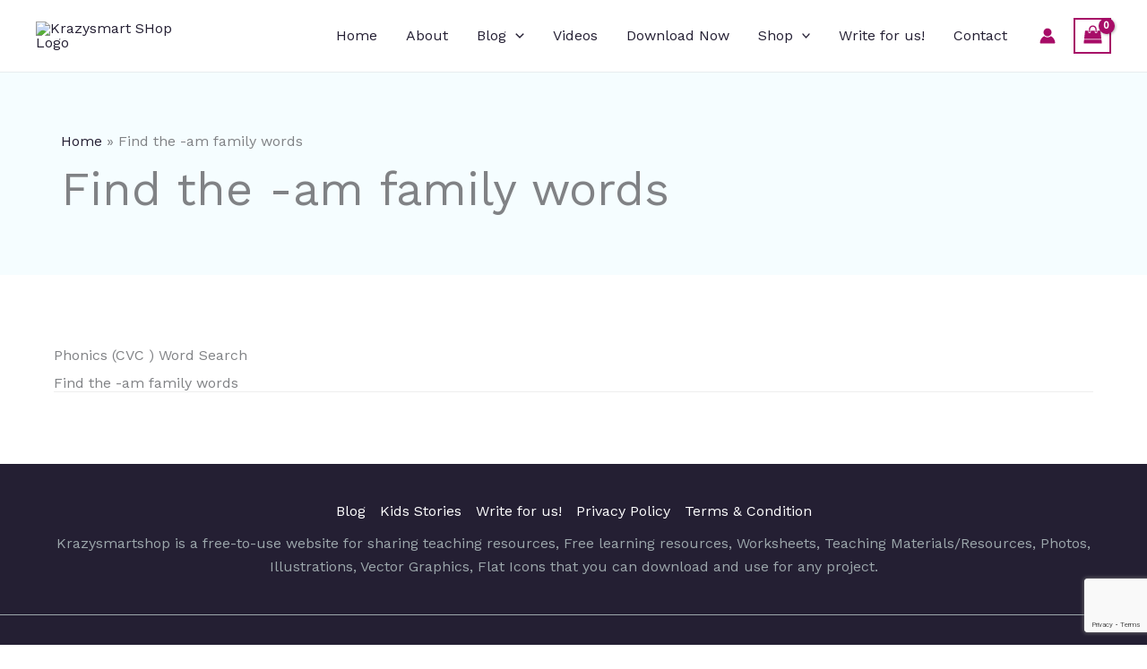

--- FILE ---
content_type: text/html; charset=utf-8
request_url: https://www.google.com/recaptcha/api2/anchor?ar=1&k=6LfxfdsZAAAAALyIYzzNzG-NJ29Jrb_EZa6jz0xf&co=aHR0cHM6Ly9rcmF6eXNtYXJ0c2hvcC5jb206NDQz&hl=en&v=PoyoqOPhxBO7pBk68S4YbpHZ&size=invisible&anchor-ms=20000&execute-ms=30000&cb=4fs1h75wgbcf
body_size: 48878
content:
<!DOCTYPE HTML><html dir="ltr" lang="en"><head><meta http-equiv="Content-Type" content="text/html; charset=UTF-8">
<meta http-equiv="X-UA-Compatible" content="IE=edge">
<title>reCAPTCHA</title>
<style type="text/css">
/* cyrillic-ext */
@font-face {
  font-family: 'Roboto';
  font-style: normal;
  font-weight: 400;
  font-stretch: 100%;
  src: url(//fonts.gstatic.com/s/roboto/v48/KFO7CnqEu92Fr1ME7kSn66aGLdTylUAMa3GUBHMdazTgWw.woff2) format('woff2');
  unicode-range: U+0460-052F, U+1C80-1C8A, U+20B4, U+2DE0-2DFF, U+A640-A69F, U+FE2E-FE2F;
}
/* cyrillic */
@font-face {
  font-family: 'Roboto';
  font-style: normal;
  font-weight: 400;
  font-stretch: 100%;
  src: url(//fonts.gstatic.com/s/roboto/v48/KFO7CnqEu92Fr1ME7kSn66aGLdTylUAMa3iUBHMdazTgWw.woff2) format('woff2');
  unicode-range: U+0301, U+0400-045F, U+0490-0491, U+04B0-04B1, U+2116;
}
/* greek-ext */
@font-face {
  font-family: 'Roboto';
  font-style: normal;
  font-weight: 400;
  font-stretch: 100%;
  src: url(//fonts.gstatic.com/s/roboto/v48/KFO7CnqEu92Fr1ME7kSn66aGLdTylUAMa3CUBHMdazTgWw.woff2) format('woff2');
  unicode-range: U+1F00-1FFF;
}
/* greek */
@font-face {
  font-family: 'Roboto';
  font-style: normal;
  font-weight: 400;
  font-stretch: 100%;
  src: url(//fonts.gstatic.com/s/roboto/v48/KFO7CnqEu92Fr1ME7kSn66aGLdTylUAMa3-UBHMdazTgWw.woff2) format('woff2');
  unicode-range: U+0370-0377, U+037A-037F, U+0384-038A, U+038C, U+038E-03A1, U+03A3-03FF;
}
/* math */
@font-face {
  font-family: 'Roboto';
  font-style: normal;
  font-weight: 400;
  font-stretch: 100%;
  src: url(//fonts.gstatic.com/s/roboto/v48/KFO7CnqEu92Fr1ME7kSn66aGLdTylUAMawCUBHMdazTgWw.woff2) format('woff2');
  unicode-range: U+0302-0303, U+0305, U+0307-0308, U+0310, U+0312, U+0315, U+031A, U+0326-0327, U+032C, U+032F-0330, U+0332-0333, U+0338, U+033A, U+0346, U+034D, U+0391-03A1, U+03A3-03A9, U+03B1-03C9, U+03D1, U+03D5-03D6, U+03F0-03F1, U+03F4-03F5, U+2016-2017, U+2034-2038, U+203C, U+2040, U+2043, U+2047, U+2050, U+2057, U+205F, U+2070-2071, U+2074-208E, U+2090-209C, U+20D0-20DC, U+20E1, U+20E5-20EF, U+2100-2112, U+2114-2115, U+2117-2121, U+2123-214F, U+2190, U+2192, U+2194-21AE, U+21B0-21E5, U+21F1-21F2, U+21F4-2211, U+2213-2214, U+2216-22FF, U+2308-230B, U+2310, U+2319, U+231C-2321, U+2336-237A, U+237C, U+2395, U+239B-23B7, U+23D0, U+23DC-23E1, U+2474-2475, U+25AF, U+25B3, U+25B7, U+25BD, U+25C1, U+25CA, U+25CC, U+25FB, U+266D-266F, U+27C0-27FF, U+2900-2AFF, U+2B0E-2B11, U+2B30-2B4C, U+2BFE, U+3030, U+FF5B, U+FF5D, U+1D400-1D7FF, U+1EE00-1EEFF;
}
/* symbols */
@font-face {
  font-family: 'Roboto';
  font-style: normal;
  font-weight: 400;
  font-stretch: 100%;
  src: url(//fonts.gstatic.com/s/roboto/v48/KFO7CnqEu92Fr1ME7kSn66aGLdTylUAMaxKUBHMdazTgWw.woff2) format('woff2');
  unicode-range: U+0001-000C, U+000E-001F, U+007F-009F, U+20DD-20E0, U+20E2-20E4, U+2150-218F, U+2190, U+2192, U+2194-2199, U+21AF, U+21E6-21F0, U+21F3, U+2218-2219, U+2299, U+22C4-22C6, U+2300-243F, U+2440-244A, U+2460-24FF, U+25A0-27BF, U+2800-28FF, U+2921-2922, U+2981, U+29BF, U+29EB, U+2B00-2BFF, U+4DC0-4DFF, U+FFF9-FFFB, U+10140-1018E, U+10190-1019C, U+101A0, U+101D0-101FD, U+102E0-102FB, U+10E60-10E7E, U+1D2C0-1D2D3, U+1D2E0-1D37F, U+1F000-1F0FF, U+1F100-1F1AD, U+1F1E6-1F1FF, U+1F30D-1F30F, U+1F315, U+1F31C, U+1F31E, U+1F320-1F32C, U+1F336, U+1F378, U+1F37D, U+1F382, U+1F393-1F39F, U+1F3A7-1F3A8, U+1F3AC-1F3AF, U+1F3C2, U+1F3C4-1F3C6, U+1F3CA-1F3CE, U+1F3D4-1F3E0, U+1F3ED, U+1F3F1-1F3F3, U+1F3F5-1F3F7, U+1F408, U+1F415, U+1F41F, U+1F426, U+1F43F, U+1F441-1F442, U+1F444, U+1F446-1F449, U+1F44C-1F44E, U+1F453, U+1F46A, U+1F47D, U+1F4A3, U+1F4B0, U+1F4B3, U+1F4B9, U+1F4BB, U+1F4BF, U+1F4C8-1F4CB, U+1F4D6, U+1F4DA, U+1F4DF, U+1F4E3-1F4E6, U+1F4EA-1F4ED, U+1F4F7, U+1F4F9-1F4FB, U+1F4FD-1F4FE, U+1F503, U+1F507-1F50B, U+1F50D, U+1F512-1F513, U+1F53E-1F54A, U+1F54F-1F5FA, U+1F610, U+1F650-1F67F, U+1F687, U+1F68D, U+1F691, U+1F694, U+1F698, U+1F6AD, U+1F6B2, U+1F6B9-1F6BA, U+1F6BC, U+1F6C6-1F6CF, U+1F6D3-1F6D7, U+1F6E0-1F6EA, U+1F6F0-1F6F3, U+1F6F7-1F6FC, U+1F700-1F7FF, U+1F800-1F80B, U+1F810-1F847, U+1F850-1F859, U+1F860-1F887, U+1F890-1F8AD, U+1F8B0-1F8BB, U+1F8C0-1F8C1, U+1F900-1F90B, U+1F93B, U+1F946, U+1F984, U+1F996, U+1F9E9, U+1FA00-1FA6F, U+1FA70-1FA7C, U+1FA80-1FA89, U+1FA8F-1FAC6, U+1FACE-1FADC, U+1FADF-1FAE9, U+1FAF0-1FAF8, U+1FB00-1FBFF;
}
/* vietnamese */
@font-face {
  font-family: 'Roboto';
  font-style: normal;
  font-weight: 400;
  font-stretch: 100%;
  src: url(//fonts.gstatic.com/s/roboto/v48/KFO7CnqEu92Fr1ME7kSn66aGLdTylUAMa3OUBHMdazTgWw.woff2) format('woff2');
  unicode-range: U+0102-0103, U+0110-0111, U+0128-0129, U+0168-0169, U+01A0-01A1, U+01AF-01B0, U+0300-0301, U+0303-0304, U+0308-0309, U+0323, U+0329, U+1EA0-1EF9, U+20AB;
}
/* latin-ext */
@font-face {
  font-family: 'Roboto';
  font-style: normal;
  font-weight: 400;
  font-stretch: 100%;
  src: url(//fonts.gstatic.com/s/roboto/v48/KFO7CnqEu92Fr1ME7kSn66aGLdTylUAMa3KUBHMdazTgWw.woff2) format('woff2');
  unicode-range: U+0100-02BA, U+02BD-02C5, U+02C7-02CC, U+02CE-02D7, U+02DD-02FF, U+0304, U+0308, U+0329, U+1D00-1DBF, U+1E00-1E9F, U+1EF2-1EFF, U+2020, U+20A0-20AB, U+20AD-20C0, U+2113, U+2C60-2C7F, U+A720-A7FF;
}
/* latin */
@font-face {
  font-family: 'Roboto';
  font-style: normal;
  font-weight: 400;
  font-stretch: 100%;
  src: url(//fonts.gstatic.com/s/roboto/v48/KFO7CnqEu92Fr1ME7kSn66aGLdTylUAMa3yUBHMdazQ.woff2) format('woff2');
  unicode-range: U+0000-00FF, U+0131, U+0152-0153, U+02BB-02BC, U+02C6, U+02DA, U+02DC, U+0304, U+0308, U+0329, U+2000-206F, U+20AC, U+2122, U+2191, U+2193, U+2212, U+2215, U+FEFF, U+FFFD;
}
/* cyrillic-ext */
@font-face {
  font-family: 'Roboto';
  font-style: normal;
  font-weight: 500;
  font-stretch: 100%;
  src: url(//fonts.gstatic.com/s/roboto/v48/KFO7CnqEu92Fr1ME7kSn66aGLdTylUAMa3GUBHMdazTgWw.woff2) format('woff2');
  unicode-range: U+0460-052F, U+1C80-1C8A, U+20B4, U+2DE0-2DFF, U+A640-A69F, U+FE2E-FE2F;
}
/* cyrillic */
@font-face {
  font-family: 'Roboto';
  font-style: normal;
  font-weight: 500;
  font-stretch: 100%;
  src: url(//fonts.gstatic.com/s/roboto/v48/KFO7CnqEu92Fr1ME7kSn66aGLdTylUAMa3iUBHMdazTgWw.woff2) format('woff2');
  unicode-range: U+0301, U+0400-045F, U+0490-0491, U+04B0-04B1, U+2116;
}
/* greek-ext */
@font-face {
  font-family: 'Roboto';
  font-style: normal;
  font-weight: 500;
  font-stretch: 100%;
  src: url(//fonts.gstatic.com/s/roboto/v48/KFO7CnqEu92Fr1ME7kSn66aGLdTylUAMa3CUBHMdazTgWw.woff2) format('woff2');
  unicode-range: U+1F00-1FFF;
}
/* greek */
@font-face {
  font-family: 'Roboto';
  font-style: normal;
  font-weight: 500;
  font-stretch: 100%;
  src: url(//fonts.gstatic.com/s/roboto/v48/KFO7CnqEu92Fr1ME7kSn66aGLdTylUAMa3-UBHMdazTgWw.woff2) format('woff2');
  unicode-range: U+0370-0377, U+037A-037F, U+0384-038A, U+038C, U+038E-03A1, U+03A3-03FF;
}
/* math */
@font-face {
  font-family: 'Roboto';
  font-style: normal;
  font-weight: 500;
  font-stretch: 100%;
  src: url(//fonts.gstatic.com/s/roboto/v48/KFO7CnqEu92Fr1ME7kSn66aGLdTylUAMawCUBHMdazTgWw.woff2) format('woff2');
  unicode-range: U+0302-0303, U+0305, U+0307-0308, U+0310, U+0312, U+0315, U+031A, U+0326-0327, U+032C, U+032F-0330, U+0332-0333, U+0338, U+033A, U+0346, U+034D, U+0391-03A1, U+03A3-03A9, U+03B1-03C9, U+03D1, U+03D5-03D6, U+03F0-03F1, U+03F4-03F5, U+2016-2017, U+2034-2038, U+203C, U+2040, U+2043, U+2047, U+2050, U+2057, U+205F, U+2070-2071, U+2074-208E, U+2090-209C, U+20D0-20DC, U+20E1, U+20E5-20EF, U+2100-2112, U+2114-2115, U+2117-2121, U+2123-214F, U+2190, U+2192, U+2194-21AE, U+21B0-21E5, U+21F1-21F2, U+21F4-2211, U+2213-2214, U+2216-22FF, U+2308-230B, U+2310, U+2319, U+231C-2321, U+2336-237A, U+237C, U+2395, U+239B-23B7, U+23D0, U+23DC-23E1, U+2474-2475, U+25AF, U+25B3, U+25B7, U+25BD, U+25C1, U+25CA, U+25CC, U+25FB, U+266D-266F, U+27C0-27FF, U+2900-2AFF, U+2B0E-2B11, U+2B30-2B4C, U+2BFE, U+3030, U+FF5B, U+FF5D, U+1D400-1D7FF, U+1EE00-1EEFF;
}
/* symbols */
@font-face {
  font-family: 'Roboto';
  font-style: normal;
  font-weight: 500;
  font-stretch: 100%;
  src: url(//fonts.gstatic.com/s/roboto/v48/KFO7CnqEu92Fr1ME7kSn66aGLdTylUAMaxKUBHMdazTgWw.woff2) format('woff2');
  unicode-range: U+0001-000C, U+000E-001F, U+007F-009F, U+20DD-20E0, U+20E2-20E4, U+2150-218F, U+2190, U+2192, U+2194-2199, U+21AF, U+21E6-21F0, U+21F3, U+2218-2219, U+2299, U+22C4-22C6, U+2300-243F, U+2440-244A, U+2460-24FF, U+25A0-27BF, U+2800-28FF, U+2921-2922, U+2981, U+29BF, U+29EB, U+2B00-2BFF, U+4DC0-4DFF, U+FFF9-FFFB, U+10140-1018E, U+10190-1019C, U+101A0, U+101D0-101FD, U+102E0-102FB, U+10E60-10E7E, U+1D2C0-1D2D3, U+1D2E0-1D37F, U+1F000-1F0FF, U+1F100-1F1AD, U+1F1E6-1F1FF, U+1F30D-1F30F, U+1F315, U+1F31C, U+1F31E, U+1F320-1F32C, U+1F336, U+1F378, U+1F37D, U+1F382, U+1F393-1F39F, U+1F3A7-1F3A8, U+1F3AC-1F3AF, U+1F3C2, U+1F3C4-1F3C6, U+1F3CA-1F3CE, U+1F3D4-1F3E0, U+1F3ED, U+1F3F1-1F3F3, U+1F3F5-1F3F7, U+1F408, U+1F415, U+1F41F, U+1F426, U+1F43F, U+1F441-1F442, U+1F444, U+1F446-1F449, U+1F44C-1F44E, U+1F453, U+1F46A, U+1F47D, U+1F4A3, U+1F4B0, U+1F4B3, U+1F4B9, U+1F4BB, U+1F4BF, U+1F4C8-1F4CB, U+1F4D6, U+1F4DA, U+1F4DF, U+1F4E3-1F4E6, U+1F4EA-1F4ED, U+1F4F7, U+1F4F9-1F4FB, U+1F4FD-1F4FE, U+1F503, U+1F507-1F50B, U+1F50D, U+1F512-1F513, U+1F53E-1F54A, U+1F54F-1F5FA, U+1F610, U+1F650-1F67F, U+1F687, U+1F68D, U+1F691, U+1F694, U+1F698, U+1F6AD, U+1F6B2, U+1F6B9-1F6BA, U+1F6BC, U+1F6C6-1F6CF, U+1F6D3-1F6D7, U+1F6E0-1F6EA, U+1F6F0-1F6F3, U+1F6F7-1F6FC, U+1F700-1F7FF, U+1F800-1F80B, U+1F810-1F847, U+1F850-1F859, U+1F860-1F887, U+1F890-1F8AD, U+1F8B0-1F8BB, U+1F8C0-1F8C1, U+1F900-1F90B, U+1F93B, U+1F946, U+1F984, U+1F996, U+1F9E9, U+1FA00-1FA6F, U+1FA70-1FA7C, U+1FA80-1FA89, U+1FA8F-1FAC6, U+1FACE-1FADC, U+1FADF-1FAE9, U+1FAF0-1FAF8, U+1FB00-1FBFF;
}
/* vietnamese */
@font-face {
  font-family: 'Roboto';
  font-style: normal;
  font-weight: 500;
  font-stretch: 100%;
  src: url(//fonts.gstatic.com/s/roboto/v48/KFO7CnqEu92Fr1ME7kSn66aGLdTylUAMa3OUBHMdazTgWw.woff2) format('woff2');
  unicode-range: U+0102-0103, U+0110-0111, U+0128-0129, U+0168-0169, U+01A0-01A1, U+01AF-01B0, U+0300-0301, U+0303-0304, U+0308-0309, U+0323, U+0329, U+1EA0-1EF9, U+20AB;
}
/* latin-ext */
@font-face {
  font-family: 'Roboto';
  font-style: normal;
  font-weight: 500;
  font-stretch: 100%;
  src: url(//fonts.gstatic.com/s/roboto/v48/KFO7CnqEu92Fr1ME7kSn66aGLdTylUAMa3KUBHMdazTgWw.woff2) format('woff2');
  unicode-range: U+0100-02BA, U+02BD-02C5, U+02C7-02CC, U+02CE-02D7, U+02DD-02FF, U+0304, U+0308, U+0329, U+1D00-1DBF, U+1E00-1E9F, U+1EF2-1EFF, U+2020, U+20A0-20AB, U+20AD-20C0, U+2113, U+2C60-2C7F, U+A720-A7FF;
}
/* latin */
@font-face {
  font-family: 'Roboto';
  font-style: normal;
  font-weight: 500;
  font-stretch: 100%;
  src: url(//fonts.gstatic.com/s/roboto/v48/KFO7CnqEu92Fr1ME7kSn66aGLdTylUAMa3yUBHMdazQ.woff2) format('woff2');
  unicode-range: U+0000-00FF, U+0131, U+0152-0153, U+02BB-02BC, U+02C6, U+02DA, U+02DC, U+0304, U+0308, U+0329, U+2000-206F, U+20AC, U+2122, U+2191, U+2193, U+2212, U+2215, U+FEFF, U+FFFD;
}
/* cyrillic-ext */
@font-face {
  font-family: 'Roboto';
  font-style: normal;
  font-weight: 900;
  font-stretch: 100%;
  src: url(//fonts.gstatic.com/s/roboto/v48/KFO7CnqEu92Fr1ME7kSn66aGLdTylUAMa3GUBHMdazTgWw.woff2) format('woff2');
  unicode-range: U+0460-052F, U+1C80-1C8A, U+20B4, U+2DE0-2DFF, U+A640-A69F, U+FE2E-FE2F;
}
/* cyrillic */
@font-face {
  font-family: 'Roboto';
  font-style: normal;
  font-weight: 900;
  font-stretch: 100%;
  src: url(//fonts.gstatic.com/s/roboto/v48/KFO7CnqEu92Fr1ME7kSn66aGLdTylUAMa3iUBHMdazTgWw.woff2) format('woff2');
  unicode-range: U+0301, U+0400-045F, U+0490-0491, U+04B0-04B1, U+2116;
}
/* greek-ext */
@font-face {
  font-family: 'Roboto';
  font-style: normal;
  font-weight: 900;
  font-stretch: 100%;
  src: url(//fonts.gstatic.com/s/roboto/v48/KFO7CnqEu92Fr1ME7kSn66aGLdTylUAMa3CUBHMdazTgWw.woff2) format('woff2');
  unicode-range: U+1F00-1FFF;
}
/* greek */
@font-face {
  font-family: 'Roboto';
  font-style: normal;
  font-weight: 900;
  font-stretch: 100%;
  src: url(//fonts.gstatic.com/s/roboto/v48/KFO7CnqEu92Fr1ME7kSn66aGLdTylUAMa3-UBHMdazTgWw.woff2) format('woff2');
  unicode-range: U+0370-0377, U+037A-037F, U+0384-038A, U+038C, U+038E-03A1, U+03A3-03FF;
}
/* math */
@font-face {
  font-family: 'Roboto';
  font-style: normal;
  font-weight: 900;
  font-stretch: 100%;
  src: url(//fonts.gstatic.com/s/roboto/v48/KFO7CnqEu92Fr1ME7kSn66aGLdTylUAMawCUBHMdazTgWw.woff2) format('woff2');
  unicode-range: U+0302-0303, U+0305, U+0307-0308, U+0310, U+0312, U+0315, U+031A, U+0326-0327, U+032C, U+032F-0330, U+0332-0333, U+0338, U+033A, U+0346, U+034D, U+0391-03A1, U+03A3-03A9, U+03B1-03C9, U+03D1, U+03D5-03D6, U+03F0-03F1, U+03F4-03F5, U+2016-2017, U+2034-2038, U+203C, U+2040, U+2043, U+2047, U+2050, U+2057, U+205F, U+2070-2071, U+2074-208E, U+2090-209C, U+20D0-20DC, U+20E1, U+20E5-20EF, U+2100-2112, U+2114-2115, U+2117-2121, U+2123-214F, U+2190, U+2192, U+2194-21AE, U+21B0-21E5, U+21F1-21F2, U+21F4-2211, U+2213-2214, U+2216-22FF, U+2308-230B, U+2310, U+2319, U+231C-2321, U+2336-237A, U+237C, U+2395, U+239B-23B7, U+23D0, U+23DC-23E1, U+2474-2475, U+25AF, U+25B3, U+25B7, U+25BD, U+25C1, U+25CA, U+25CC, U+25FB, U+266D-266F, U+27C0-27FF, U+2900-2AFF, U+2B0E-2B11, U+2B30-2B4C, U+2BFE, U+3030, U+FF5B, U+FF5D, U+1D400-1D7FF, U+1EE00-1EEFF;
}
/* symbols */
@font-face {
  font-family: 'Roboto';
  font-style: normal;
  font-weight: 900;
  font-stretch: 100%;
  src: url(//fonts.gstatic.com/s/roboto/v48/KFO7CnqEu92Fr1ME7kSn66aGLdTylUAMaxKUBHMdazTgWw.woff2) format('woff2');
  unicode-range: U+0001-000C, U+000E-001F, U+007F-009F, U+20DD-20E0, U+20E2-20E4, U+2150-218F, U+2190, U+2192, U+2194-2199, U+21AF, U+21E6-21F0, U+21F3, U+2218-2219, U+2299, U+22C4-22C6, U+2300-243F, U+2440-244A, U+2460-24FF, U+25A0-27BF, U+2800-28FF, U+2921-2922, U+2981, U+29BF, U+29EB, U+2B00-2BFF, U+4DC0-4DFF, U+FFF9-FFFB, U+10140-1018E, U+10190-1019C, U+101A0, U+101D0-101FD, U+102E0-102FB, U+10E60-10E7E, U+1D2C0-1D2D3, U+1D2E0-1D37F, U+1F000-1F0FF, U+1F100-1F1AD, U+1F1E6-1F1FF, U+1F30D-1F30F, U+1F315, U+1F31C, U+1F31E, U+1F320-1F32C, U+1F336, U+1F378, U+1F37D, U+1F382, U+1F393-1F39F, U+1F3A7-1F3A8, U+1F3AC-1F3AF, U+1F3C2, U+1F3C4-1F3C6, U+1F3CA-1F3CE, U+1F3D4-1F3E0, U+1F3ED, U+1F3F1-1F3F3, U+1F3F5-1F3F7, U+1F408, U+1F415, U+1F41F, U+1F426, U+1F43F, U+1F441-1F442, U+1F444, U+1F446-1F449, U+1F44C-1F44E, U+1F453, U+1F46A, U+1F47D, U+1F4A3, U+1F4B0, U+1F4B3, U+1F4B9, U+1F4BB, U+1F4BF, U+1F4C8-1F4CB, U+1F4D6, U+1F4DA, U+1F4DF, U+1F4E3-1F4E6, U+1F4EA-1F4ED, U+1F4F7, U+1F4F9-1F4FB, U+1F4FD-1F4FE, U+1F503, U+1F507-1F50B, U+1F50D, U+1F512-1F513, U+1F53E-1F54A, U+1F54F-1F5FA, U+1F610, U+1F650-1F67F, U+1F687, U+1F68D, U+1F691, U+1F694, U+1F698, U+1F6AD, U+1F6B2, U+1F6B9-1F6BA, U+1F6BC, U+1F6C6-1F6CF, U+1F6D3-1F6D7, U+1F6E0-1F6EA, U+1F6F0-1F6F3, U+1F6F7-1F6FC, U+1F700-1F7FF, U+1F800-1F80B, U+1F810-1F847, U+1F850-1F859, U+1F860-1F887, U+1F890-1F8AD, U+1F8B0-1F8BB, U+1F8C0-1F8C1, U+1F900-1F90B, U+1F93B, U+1F946, U+1F984, U+1F996, U+1F9E9, U+1FA00-1FA6F, U+1FA70-1FA7C, U+1FA80-1FA89, U+1FA8F-1FAC6, U+1FACE-1FADC, U+1FADF-1FAE9, U+1FAF0-1FAF8, U+1FB00-1FBFF;
}
/* vietnamese */
@font-face {
  font-family: 'Roboto';
  font-style: normal;
  font-weight: 900;
  font-stretch: 100%;
  src: url(//fonts.gstatic.com/s/roboto/v48/KFO7CnqEu92Fr1ME7kSn66aGLdTylUAMa3OUBHMdazTgWw.woff2) format('woff2');
  unicode-range: U+0102-0103, U+0110-0111, U+0128-0129, U+0168-0169, U+01A0-01A1, U+01AF-01B0, U+0300-0301, U+0303-0304, U+0308-0309, U+0323, U+0329, U+1EA0-1EF9, U+20AB;
}
/* latin-ext */
@font-face {
  font-family: 'Roboto';
  font-style: normal;
  font-weight: 900;
  font-stretch: 100%;
  src: url(//fonts.gstatic.com/s/roboto/v48/KFO7CnqEu92Fr1ME7kSn66aGLdTylUAMa3KUBHMdazTgWw.woff2) format('woff2');
  unicode-range: U+0100-02BA, U+02BD-02C5, U+02C7-02CC, U+02CE-02D7, U+02DD-02FF, U+0304, U+0308, U+0329, U+1D00-1DBF, U+1E00-1E9F, U+1EF2-1EFF, U+2020, U+20A0-20AB, U+20AD-20C0, U+2113, U+2C60-2C7F, U+A720-A7FF;
}
/* latin */
@font-face {
  font-family: 'Roboto';
  font-style: normal;
  font-weight: 900;
  font-stretch: 100%;
  src: url(//fonts.gstatic.com/s/roboto/v48/KFO7CnqEu92Fr1ME7kSn66aGLdTylUAMa3yUBHMdazQ.woff2) format('woff2');
  unicode-range: U+0000-00FF, U+0131, U+0152-0153, U+02BB-02BC, U+02C6, U+02DA, U+02DC, U+0304, U+0308, U+0329, U+2000-206F, U+20AC, U+2122, U+2191, U+2193, U+2212, U+2215, U+FEFF, U+FFFD;
}

</style>
<link rel="stylesheet" type="text/css" href="https://www.gstatic.com/recaptcha/releases/PoyoqOPhxBO7pBk68S4YbpHZ/styles__ltr.css">
<script nonce="9zrmHCin7-caXMwK8HuKBQ" type="text/javascript">window['__recaptcha_api'] = 'https://www.google.com/recaptcha/api2/';</script>
<script type="text/javascript" src="https://www.gstatic.com/recaptcha/releases/PoyoqOPhxBO7pBk68S4YbpHZ/recaptcha__en.js" nonce="9zrmHCin7-caXMwK8HuKBQ">
      
    </script></head>
<body><div id="rc-anchor-alert" class="rc-anchor-alert"></div>
<input type="hidden" id="recaptcha-token" value="[base64]">
<script type="text/javascript" nonce="9zrmHCin7-caXMwK8HuKBQ">
      recaptcha.anchor.Main.init("[\x22ainput\x22,[\x22bgdata\x22,\x22\x22,\[base64]/[base64]/[base64]/bmV3IHJbeF0oY1swXSk6RT09Mj9uZXcgclt4XShjWzBdLGNbMV0pOkU9PTM/bmV3IHJbeF0oY1swXSxjWzFdLGNbMl0pOkU9PTQ/[base64]/[base64]/[base64]/[base64]/[base64]/[base64]/[base64]/[base64]\x22,\[base64]\\u003d\\u003d\x22,\[base64]/[base64]/w63ClSbDlsOWw7fDok4iPTpaw6zDi8KMJsOOTMKjw5QbwpbCkcKFWsKRwqEpwrnDuAoSOyRjw4vDoUI1H8O/w5gSwpDDj8OudD1sMMKwNxHCslrDvMOLGMKZNCbCp8OPwrDDgyPCrsKxWCM6w7t9aQfClVsfwqZwH8KewpZsAcO7QzHCml5YwqkEw7rDm2x5wrpOKMOiVEnCti7CmW5aHmZMwrdfwp7CiUFZwpRdw6tqYTXCpMOtDMOTwp/Cs14yaz5WDxfDhsO6w6jDh8Kpw7pKbMOBb3F9wpjDphFww4zDv8K7GRXDusKqwoIvMEPCpSNFw6gmwqjCoko+bMOdfkxSw7QcBMKIwoUYwo16ccOAf8O7w65nAyvDjkPCucKpE8KYGMK9IsKFw5vCtcK4woAww5XDo14Hw5TDnAvCuU9nw7EfD8KvHi/CjMOwwoDDo8OLdcKdWMKoB10+w4tmwroHL8Ofw53DgU3DojhXCMK6PsKzwpfCnMKwworCrcOIwoPCvsKMTsOUMjsrN8KwHFPDl8OGw48OeT4oDGvDisKNw73Dgz1+w6Zdw6YrWgTCgcOQw5LCmMKfwodBKMKIwqPDgmvDt8KnMy4Dwr/DpnIJJcOZw7Ydw448ScKLbhdUTW93w4Ztwo/CohgFw6rCvcKBAF/DlsK+w5XDh8OMwp7CscKQwotywpdmw7nDuHxkwqvDm1wSw7zDicKuwoxjw5nCgTgJwqrCm0bCmsKUwoA4w5gYV8OREzNuwqbDvw3CrnrDm0HDsVzCpcKfIHxywrcKw6fChwXCmsO7w68SwpxQGsO/wp3DqcKIwrfCrzAAwpvDpMOBKB4VwojCmjhcZUpvw5bCrFwLHlLCrTjCklfCqcO8wqfDt0PDsXPDo8KffXx4woDDlsKuwqPDncOXIMKxwoJuYQ/DohVvwq7DvlcDe8KyT8KXfjnCtcOHNsOzasKFwqpTw5XDr2nCnMKKVsKIfMOTwpQSGMK3w4V1wqDDrcO8aGM8ecKLw6xgGsKwbkrDusOVwo5/[base64]/PcKpcztfSMOJFcK6c8O0FsOywrnCs3fDgcKFw5HDghrDkBNqQiPCpAA8w4xAw7ARwrjCiSzDhTTDm8KhE8K0wpZjwojDiMKXw6XCulxKZsKbLsKhwqjCo8OPCSleKG3CuUY4w4LDkU9qw5LCnxvClmdZw4A/[base64]/Ck8KZJcOLw6fDjDlUFSg5wo/DgcKGw5PDq8OIw7rCkMK5YAYqw6XDvWXDi8Ouw6kfdX3DvsOrSg04wpPDpMKcwpsBwrvCjG4gw7kEw7RxbUXClw4SwqjCg8KsFsKnw45yPQ11YADDlMKHQFfCt8KsB1Zmw6fCtUAUwpbCmcKTUcKIw73Dr8O/[base64]/[base64]/[base64]/w4ISw5zDrsKqWgvCpsOew6rCk8O+wpXCvsKYcR4Yw7AOfVnDm8KSwrHCh8OXw6jCj8KrwqzCgxXCmU1LwprCp8K7DQRLVzXDjiQsw4LCkMKUwp7Dr3HCp8KGw4Vsw43CkMKow5YUfsOmwqzCjQTDvA7DjXJ0eDrCk00ELCMAwrU2Q8OAXXwBWFPCi8OYw4FIwrh/w5LDuC7DsErDlMK8wpLCrcK/[base64]/DlAnCig0OwpHDo3l8WMKRwrzCjcKKwrFtwp9LwqXDrsOFwrbClcKQE8OXw4LCjcKJwpIzNS/[base64]/[base64]/bcOPwq3Cvw0uw4JodGIxDWvDi8OOXcKdw6cew4TChRXDp1LDgmp8ccKOamcCTwN3d8KTccO3w6HCoD/Cn8OSw7VGwpTDugvDjcO9dcOkL8OsLlZscUoFw5NzTnbCr8K9eHcuw6zDj0xZSsOZY1LDrjzDomwVCMOGEw7DhsOkwrbCmHERwoXDpyQtP8OTCFk6QnLDpMKswqRoeS/DjsOYwrzCgMKpw5IFwonDqcOxw6TDl2HDgsK1w7PDixbCnMKzw7PDn8OZAGHDjcKhF8OiwqwNXsK8IMO/[base64]/DmsK/cF/[base64]/wophWcOgC8OkXHNIwpDDgAVMwr9WbGnCjsOJRGJiwo17w77Cn8Oiw44swpDCrcO9Z8K/w4ouTgM2NRZJYsO3O8OtwokkwpJZwqpWP8Kseg48IgM0w6PDjSfDtMOlKA8/VWUew47CoFlJeGZNIEzDtUvChAM9e1UuwqDDgBfCgS5HZ0wbV1IGQsK3wpEbOxXCrcKEw7QywowqWMOGCcKBPzBtIsOKwqxSw45Qw7PChcOxWcOOCl7DkcOyb8KZwp7CqH55w5zDqkLCixzCk8OKw6/DhcOjwo8/[base64]/CisOKw7nDhsKsN3PDtsKQwqLCqUjDpcKhPMKOw53ClcKdwpXDtxEVMMKHb25Uw5ZfwrFwwqk/w7Idw7rDn11SVcO2wrRrw65fK2ICwpDDqCbDuMKgwrHCmh/Dl8O2w5XDusOWUVJoOU1qMUoaKcKHw5PDnMKWwqhrMEMJF8KVwr0Sa1TDkExpYlrDlDdTF3w+woDDvcKCKjV6w4pGw5g5wpLDjlzCqcOJE2HDicOKwqRkwq41w6A8w63CuA9CMsK3d8KBwqV0w6k1LcO3ZAYFC3PCti7DisOQw6TCuFcEwo3Crn3DrcOHKg/CmsKnd8Kiw4NEIXvCtiUXQFTCr8KUacO1w5gUwqhcNHVxw5/CpcK+A8KAwocGwoDCq8K5DMOFeSZowoYhaMKhwoLCrDzCi8OST8OmX3zDuVNWCMO6wpocw5fCgcOKelx8A0BpwoIgwqoiGcKcw7s9wrbDmhxgwofCjWJJwozCgVJ/[base64]/RR/CqllUwosrwqUdXMOfwrTCgg7CoDgpQ8KLVcO+wrtKODUZPHd3Y8K0wrvDkwXDiMKIw47CiQAJejQ5W0t2wr81wp/[base64]/[base64]/DlMKtHAfCk8KLacO7fDlVW8OdEmzCoTo9w7bDvwjDtXnCqA/DsRTDlnQ8wo3DozzDlMOUJx8nLMOFwqZ4wqUrw6vDjkQjwqphcsKnUw3Cn8KoGcOLdXLCrx7DhQU7Fy0+CMOpHMO/w7sZw612H8OewrjDhVsCOXXDpsK6wpRDB8OMBSDCqsOXwp3CtcKTwrBGwpZnblF8I0DCvAzCpmDDpHvCosKuYMK5ccOaFVXDr8O+TCjDqF1BdF/Dk8K6MMKrwpsoFnEKUMKLT8K2wrVkUMKXwqLDv2IvQQrCkB4Iwo00w7DDlQnDhS1Ew4psworCin3CtMKdUMOVwrjCl3dswrnDkA1mY8KCL3AWw7QLw7gqw5gCwoJxSsOHHsO9bMKXfcOiOMOzw4HDlm/Crl3Cm8KGwoPDrMK8QnnDrD4Swo/CnMO4wpzCpcKkOjNJwrp4wr/CvDInLsKcw5/CtghIwpRow6ZpU8OwwqnCsVU0RBZabMK+fsO9wrIlQcKnckbCkcKoMMOxOcOxwps0QcOnZsOyw6RKSBLCvyHDvh1iw4BtWEnDusKcXsKZwqIZaMKESMKWKkLDs8OhEsKMw6HCo8KENkxGwrVJwq/[base64]/DlMOCTMO7L8OPc8KBUWJYwpYVA8OXFzLDn8OqWWHClWbClG05f8OWwqsuwp1gw5xdw49lw5RkwphAc0l9wr0Iw4xlHhPDvcKmFsOVbMKoP8OWVcKbODvDiyYewo9+RTXDgsO7AmxXX8K0WRrCkMO4U8OAwrTDpsKoZgzDlMKvGDDCpsKgw6vDncOVwqYoN8K/[base64]/[base64]/w7LCmhU8w4nDpMKKeEUTB8OkOgxOdm3Dl8K/VMKswojDqsO+WWg7wrBDAcK/V8OOK8OABsOuMsOswqLDqcKCE3fCkEl6w4LCr8KDbcKEw4Euw43Do8O6BGRDZMO2w7HCs8OwcBEOeMO3wqpEwpbDr1rCh8OmwqFza8KIbMOcQcK9wq7CnsO5RGV2w6w3w4onwoHDk03CtsKETcOGw4vDs3kewok4w54wwptBw6HDv1DCvinCt1d8wr/[base64]/Cg8O8C8K4wodhEDYMGRXCqy0MLTzDmBrClTsew4E9w5HCsBw+XMKXVMORV8Knw4nDphB/GWPCrMOlw58aw7c8wrHCp8KBwp1Ge2wvCsKRScKXw7tiwpFcwokoQMK3woNkwq1Qwosjwr3DrcKJC8KlWBFGw4/Cp8KqN8OAJlTCg8K4w6PDsMKUwrA1HsKzw4vCuSDDj8K3w4zDnMOHQcOPwp/[base64]/YHYYPUQ0N8KXZDwwwoBZw5PCosKuwqk5PTBvwrgxfxMxwo/CuMOwDVvDkl9cCMKUcVxOZcO9w7jDj8ONwrUjNcOfVgcyRcKcQsOvw5sZVMKeFCDCr8Ocw6fDv8OaNsKqT2rDn8O1w6DCoSHDl8K4w5FHw542wr3DjMKxw703PWxTBsK/wo09w6fCjlUDwqEnTsKmwqUGwqE3L8OKSMOBw4/Dv8KZS8KPwqASw6TCpcKtJA4KMcKtcyvCs8Otwr9Jw6tnwrI+wp/DjsO4V8KJw7PDvcKXwpAnKUbDs8KAw5DCicKtHTJsw6DDs8KZPUHCrMOPwqrDiMOLw4jClMObw60cwpjCi8KhQcOEeMOBXiPDvFbCrsKLbSvClcOqwq/DrcOROWYxEHAnw5tKwrBLw6NFwr5yF0HCqHXDljHCsFIrScO/ESQxwqUswp/[base64]/[base64]/DvcOtPMONw55JUBnDh8OfCMOZwr0+w7s2w6/DpsOBwqkVwrzDp8K8w79FwpDDvcKtwr7DkMKgw78GHQPDn8O6GMKhw6fDnVRywo/Du3VjwrQvw7YcMMKaw5Qfw75ewqzCnjZlwqvChcOnRlPCvjAKGhEEwq1RG8KEfyYewodsw4jDrMO/C8KUTsOzRS/DnsK6SxnCi8KXeVsWGcOgw5DDhSjDq0g6H8KtTUbDkcKaIyQaQMOkw4LDmsO+F0pBwqrDnh/DucK1wqbCj8Ocw7BjwrLDvDoPw7RfwqRTw5kbVnjCs8KXwokLwr9zCR5Rw6tFJsOhw5nDvxkCN8OhX8K1DMKYw77CisO/OcKAccKdwozDvH7DgWHCnWLDr8KAwqvDtMKwOHDCqH9vcsOJwq3Ch2tVdiJ0eDtRb8O8wpNULhwOWk95w5kJw5MOwq1SH8K2w4FvDsOPwq17wpzDhsOyKFwnBjHCqQ98w7/Ci8KoPT4MwqRTC8Oxw4TCr3nDqj83w50JT8OKNsK2CBTDjx3CicOrwq7Dg8K0Rj8dB3hgw59Hw6d+w7bCvMKGEU/CpcKAw7Z3LSRew5lcwoLCtsO8w6caNcOAwrTDvAbDtQBGLMOqwqlvI8O7bwrDrsOewrN/woXCmMKCTTDDk8OBw5wmw4wiwoLCsAs3bcKjGGhaVh7Dg8K7NgV9wofCiMKGZcKTw5XCgGkzKcOtPMKnwqLCsC08Un7DlBwLd8O7CsKgw7AOLTDCmsK9DWd1dz5bemJbPsOjE0nDvxfCqR50wofCi1Nyw7kBwqXClm/[base64]/DhiTDtSnCryXCtgZFRmsmckB7woLDjMO8wqtzeMKVTMKyw6bDuFzCscOQwq0BW8KRL0xbw6UTw4QLNcOWeR1hw60ELMKfccOPal7Cil9UdcOFdVXDtTRFPMOta8Osw49fFMO9SsO3b8OEw7BpUxRNMDvCtxTCnRTCrnA0UgDDv8K0wq3CoMKFYRjDpzjCqcO8wq/DswzDvMKIw7MgcR/Cg1RqNAHCusKKcmx1w7zCqMK4SW5xQ8KBEnPCjsKQZzjDssKjw6EmKkV/TcOHB8OOOi9FCW7DkELClAoAw6XDvcKRw7F3VAXCtQhSC8K1w6HCsTXCuk7CisKdQMOywrQfO8KUN2t2w5RgHcKbGD97wovDk0EcRzt/w5/DoWggwq43w4EvZVYqb8O8wqYnw4wxY8KHwohCBsKDHcOgai7Dq8O0XyF0w5HCncOPdiEAEzzCqsKww45mVhArw5NNwpvDmMKeKMONw6EDwpbDj0nDp8O0wprDr8OEB8KaVsOfwp/DtMKzecOmcsK0wqvCnzXDmD3CvWxbOAHDnMOywoHDuw/CqcO8wqxfw53ClkJfw6zDtBAmX8K6eiPDpHfDiC/DumjCjcKow5UtQMKnTcO8D8KNH8KdwpjCqsK/[base64]/bgBtw7XCnsK7w7RoU8KWayQEw547dELDtsOgw7ZddMOEfAZ7w5nCqy57fkAnAMODwrbCt3gaw60yIMKSIMO9wpvDhEPCk3HCncOhU8OjTTbCucKXwoLCpElTwrB4w4MkAsKLwrM/Uh/CmUkhWiIQd8KLwqHCm3lrSgUKwqTCtMKWfsOUwo7CvU7DlkfCrMKQwowAGRRXw7UDNMKLGcOnw7rDi3M1ecKxwr1JTsOowrPCvhrDq3XCjlk/[base64]/[base64]/Ct8OCJcO5ZMO4w6jDoCPCi8KXUSIFDlDDnsO9dgwqFncZHcONw7zCjjTCogTCmiB2woN/wpnDohLDly99QsKowqvDvHTCo8KqFR/CgzthwrfDmsO9w5VpwqIvAcOiwojCjcOUJHpVbzLCiBMQwpEcwpFEH8KRw77DssOYw7sew7ovUXocSUTChMOrIB7Cn8OoX8KdDwHCgcKLw5HDqsOVN8O8wqYKSVc4wqrDoMOKVFPCvMKkw7fCjcO8wpMHMMKWVWEqP2cqDMOBVMKMaMOSeh3CmB/DqsOAw6hBWwnDpMOFw4vDlRNzdMOBwpd+w617w7Mwwp/Cv2sNXxXDjUrCqcOoccO6w5Zuw5rCu8OHwrDDlcKOPnUuGXrDmQELwqvDiRchD8O9E8KCw6vDucObw6TDvMKHwoFqWcOFw6fDoMKKVMK5wp8fXMOnw47Ck8OiasKSOC/CnzLDiMOPw7QdYX0dJMKbw5jDpcOEwoJtwqsKw7IAwo4mwqBSw58MJsKjDVhgwpfCrcOqwrHCisKWSh4qwrbCusOTw7xHU3vDlsOywqV6fMKha0NwM8KDKAh2w55xGcO0DQp8ecKYwod4A8K0STHCq25ew41AwofDj8Odw6fCm3/CjcKjY8OiwrHCv8OqcAXDtsOjwp/CqQLDrWIdw6zClQdFw54VagvDkMOEwoDDhlHDklvChMOIw55Zw4szwrUBwoEgw4DChD4FU8ONZMO8wr/CtwNbw4xHwr8dKMOfw6nCmBjCicK9OcKgX8Kqw4bCj0/[base64]/CtBXCjxNrwq5MZMO9YVLDpcOLEcOkLAjDog1Bw6jDlWnDmsO1wr/ChQByADfDosKsw7o8L8KRwrd8w5rDtBLDrEkGwpskwqIqwqnDkStgw4oJMsK2USpodiPDsMOLZSfCpMOTwrJDwrJpw6/CicKkw6QpUcOYw6MkVynDnMKvw5IJw54TLsOOwrlnAcKZwoTCqmXDhE/CkcOhwo4DYl0ywrtdZcOqNHQhwoRNIMKLwrnDv2RDa8OdZ8K8WMO4ScO4GnPDlnTDi8OwX8OnEhxuw6BFfTrDhcKLw6sAfsKzGsKaw7jDoCnCpBfDjyRMPsKaNMK9woDDr3/[base64]/w60nwqvChsOhw5B6wpxFHxxIwpkyMjzDrMK4wpUCwrTDrxo3w6kVcwUTbQjCoEBTwoPDhcKJZMKofMO9dl/[base64]/LMOEJF3DrixXKibCn8Krwo3DnsKVwrBSTsOYI1PCmUnDimBDwqRlAsOpTB4xw5NZwoXCqcOZwqB2KkQew4NrHlDDgsOtXxdhO0xFdXlFZzxuwrFYwqPCgCwPw6giw4A+wq0sw7Q/w7s5w6UWw5DDtizCtRFJwrDDomxIXAZeAXEfwoBLCWU1RFHCssOfw4TDtUbDlT/[base64]/aCnDpiXCi1oTREE/U8KAworDu8KRRsKdw5YbDMKdJsKDwr8QwogSUcKiw4YSwpjCrVszekAbwqPCqlfDucKtIEDCpMKuw6EWwqTCqg/DrzUTw6gHLsK7wrR8wpMVCE3CjcK3w78HwrDDsivCol9rBH3DgsOoJygHwqsAwqlaQT/DmhPDmsKbw4o+w7LChWw/w6oOwqwdOHXCp8Kswp4KwqUXwpJYw79Hw5Jswp8FaicdwqPCoCXDlcKHwoHDvGsMHsKOw7rDjcKuF3oFHS7CpsK+fA/DkcO6bcO8worCnBhkI8KcwrwtW8OXwoFZcsKNDMKoYG5ywovDrsO5wqvCuw0vwqBCwqTCkjzDkMKTWlo/w4Nowr57Oy3CpsOhcGnDlgU2w48Bw7YJQcKpEWscwpfCtMKuB8KNw7Nvw6x3bxcLUjTDjWt3NMOgQGjDnsORf8OAT0oUcMOJMMKewprDtQnDgMK3wqF0w74YB1hSwrDCiy5kb8Otwp8Bwp/Cp8K6BxEZw6rDsmlbwpDDugR8GHLCr0HDkcOJTQF4w6nDvsO8w5kYwq/DqULDm2/DpVTDr2QPDS/CkcK2w593NcKlNCRKwqIcw5ltwoPCrz5XL8Kcw5TCn8K7w6TDg8OmGsKuE8KaGMKhScO9EMKfwo3DlsOkfMKCPGsww4/DtcOiFMKBGsOLShHCtx3CsMOnwpLDh8OmOS9fw7fDnMOHwoFTwo/Ch8KkwqTClsKAZnXDpEzCpk/DokPCi8KOH27Djls6WsOWw6IxMsOLZsOHw5FYw6rDpkHDiDYnw7XCm8Okw4ZUa8OtOGkWJcKXRVrCvmLCncKAQhJdeMK5SWQYwo0QP03DkXFNbXTDrsKRwp9bEj/CgX7DnxTCuR43w7Z3w6TDlMKZwrTCv8Khw6TDjFrCj8K/I1XCqcOvEMKUwokjS8K3acOxwpc/w60kNgLDixfClVYnbMKtA13Cmx7DhVwEeSpxw6Qfw6pwwoY1w6HDqTDDkMKQw6ULesK0I13CuBY4w7zDhcOKXThNd8OmRMOAGXPCqcK7UnV/wooDH8KFScKAJU0lFcOXw4rDgHt6wq06wrjCgyTCtxXCkRYwSUjDvMOCwp/CocK4aGXCusKqfyZnQHQhw7bDlsKwQ8O/aAHCuMOFMzFrYn0Zw6EfUcK0wr7CkMKAwrU8csKjJlQOw4rChwtZKcKsw7fCuAp7EAw/w7PDpMO0dcOjw5LCpVdzRMK4S17Dg1XCpWYqw6gzH8Oad8Oaw4DChh/DrllIEsOawqJJfcO8w7rDmMKXwqI2J2lQwobDscOyOz5sYxfCtDk/RcOHd8KGB11uw6XDpjDDqsKndcOjUcK3IMO0a8KTKsK3woBUwpFuPx/DizYeNnjDr3HDoQ0twqIwFXBmWiMmMgjCsMK2bcOfHMK6w7zDlAnCngvDg8OvwobDgXhqw4/CmsOmw4sjK8KAbMOCwpTCvTzCqDjDmyxWZ8KqdgnDhh5sKcKLw5IBw7hyPsKrbBg4w5DCoRdATSUfw7fDpsKZLzHCq8OcwrzDrsKfw4UFLwVowqzDvsOnw5lVIMKLwr7DhMKaNsKjwqzCvsKgwo/CvxJtAMKgwpkCw75yGsO4wp/ChcKJbDfCkcOmC37DmsKsHjvDmMKVwoPCl1vDsjPCr8OPwqFkw6/CnsO6LznDpzXCsXTDicOKwrnDnTvDh0Evw7oQDMO8VcO8w53DtxnCux3DvxbDoh9tKFYDwpE6wo/[base64]/Dtk/ClMK5wqB5w7c2BMKswprChCDDhcObw5x7w5/DgMK4w4zCnjDCrcO2w501Y8OSQBXDt8OXw7dxTUlTw45YVcOtwr3Du3fDjcOXwoDCixbCq8Knd17DszPCoy/Dr0lkHMK6PsKRQcKES8Kfw5tqTMKuFmRIwr9/MsKow5vDjBIiH1h8dXsFw4nDv8Ouw6MwacOKYDsNNzJDZsO3AQlBJBVABU5zwrc2X8OdwrEzwrvCm8O8wqU4S3pIfMKow615wozDmcODb8ObEsOdw7/ChMOAIXskwr/CgcKVKcK0UcKiwpXCusODw4NjaykmfsOecDlWB3ADw6TCgMK1WW1LVWVFA8KAwogKw4d5w5o8woQNw7LCkW40FsOHw4oeWsKvwrvDvyQNw6nDsSrCr8K8YWvCosOKdGsGwrEvwo5Pw6hVBMK1d8OCeFnClcOFTMKJeRxGQMO3wqlqw4QfbMOKX1YPw4TCuVwkKMKZDG/CiRHDhsKiw4jDl1t7ZMKRPcKZewLDg8KSbj7Cr8OuDGzCi8K9b1/DpMK6ej3CnAHDlRTChEnCjlXDqGJywqPCosK7E8KkwqQ8woo9wovCosKKDkpWLiUDwpPDlsOcwowMwpLCmU/Cnh8bM0TChcOATR/Du8KwO0PDqsK+fFTDmz/Dv8OJEwbCnAfDtcK7w51wdsO1XFFlwqRewq7CmcO1w65zAw4Yw7/DpMOEDcOIwpXCk8OUw6h7wpQ3axwXJirCncKBbUrCnMO4wozCnTnCugPCtcOxE8Krwp8FwrLCqUAoDwIYwq/[base64]/ScOewqDDljkCRMKSb8OjDSFKw6RRWQTChsK+RMKfwqAlUcK0BlzDpXHCg8KAwqPCp8OhwqdFKsKLe8KFwp7CrMKEw4VYw5vCtx7CisO/wrhzY3hWJA5UwpLCgcOfNsOGAcKyZm7CqT3DtcOVw4AQw4gdJcOfCAxDw7/CmsO0WXhYVyjCisKUSX7DmkBWOcO9H8KzYAQ8wp3DvsOBwrTDrG4pcsOFw6LCmsK6w6AKw7ZKw69qwrTDkcOCcMKmJcKrw5ENwoI/[base64]/[base64]/GMOnw7YNCsKLw5gUwpoDA8OnwrbDtFAjwrXDkizCvMOeekbDisKZcMKVHMK7w5nChMKvbFhXw77DvhtkAsKCwrELSg3DjBMOw4pPIDxhw7rCn04EwqfDmcOiAMKEwojCuQfCvVMiw5jDsgJzVjZAB0DDijwiOMOTeVjDncO/wogLaSxvwrs2wqAUVEvCgcKPaVFiPH4ZwrLCl8O8SirCqWDDg2sFF8OTaMKuwr8awrjCmMKNw53Cv8Ozw70aJ8K6wo9XPMKvw7/CiXnDl8OWw6LCmCNpw5fDmhPCvATCkMKPIj/CtTVGw7PCoVMnwpzDlcKHw6PDshzCi8OHw49gwrrDhGvCosK7DjIYw5rDkhTDusKuP8KvRMOlczTCm1VJVMKScMONLBDCo8O4w6NDKFzDlGkGScOAw6/DrsOdMcK6I8OuEcKcw6jChlPDok/DtsOqL8KPwrRUwqXDng5Ce2HDsTXCgQ1hC1U+wpnCgFHDv8O/dAnDg8K9fMKaD8O/[base64]/DocOrfxd+AEbDqcOvw6wYWcOOd8Oew7Zrd8O+w7hmw4LDvsOaw6DDgMKbw4rCsnzDkSvCkF7DmsOwZcKXc8OJe8Oywo3CgMKTL3/Cs25owr09wq8aw7bCvsKkwqR2w6PCj14dS1AbwpAgw4rDoSXCu2B8wrXCpl9zNADDg3tFw7bCrAPDnsKvb1FiWcOZw6fCqMKbw5JeLMOAw4rCtDTDuwvDkl01w5opdRgGw4F3wogvw4kjMsKeTiDDqsKAVTDCnynDqlnDpsKAcXsrw5/[base64]/DqcOeTcOLMkHDjsKTCsOgw5A7R0LDssOvwo98a8K3woTChwcHXMO5Q8K/wr/CnMOLETnCq8OlN8KMw5TDugnCtQjDt8O/Mw4hwqvDqcO0eAg9w7pBwqoMAcOCwq9oMsKuwp3DthfCsQ8/PcKpw6DCrTp4w6/[base64]/Ckx9cw51awr7DtRnDjTh9IQV6D8O4w6LDn8OdF8KvZcKrQsOAcn8DfSY0XMK7wrg2Sn3DmsKxw7vCnVQ+w4/[base64]/dDDDtls5wpkrwoLDsUbDsMK1woUNKB7DigXCpsKsUMKkw7RswroAOMOowqTCuVDDv0LDpMOWZMKdEHfDmTkNI8OTMjgew4jCvMOeWADDqsKxw5xHcivDpcKrwqLDnsO7w4MMF1fCiVTCt8KPOjNoMcOdAcKUw4/CtcK+NnAtwqUpwp3CgMOTWcKfcMKFwrINeAvDqWI/YcOrw6FUwqfDk8OmVsO8wojDjDtpc0/DrsKhw6bCkhPDmsO9ZcOpbcO/[base64]/CjUkVw693wptMPmQrw6IiNVzCgETDtSd5wqt7wqXCosK5VcK7CCI0w6TCrMOQI1onwr4Iw4cpSmXCr8KGw7lPG8Kkwp7DjhUDLMOnw6LCphYIw7x/A8OCXXfCqSzCnMOVw7tSw7HCrMKUwpTCv8K5QU3Dj8KJwq06N8Oew5TDr30xwpYZNBx8wplfw7bDosOMSDU0w6Zhw7fDj8K4J8KAwpZew7A+H8K7wrgkw5/DriVHADpOwpofw7fDn8KhwrHCnXxxwrdVw5vDoA/DjsKdwoQSbsOtEXzCrkAIblPDjMOWPMKBw7Bmek7CoAMYdMKfw6rChMKnw43CrMKEwp3Cs8ObED7ChMKXbcK2wqDCqAhhAsKDwpnCp8KOw7jCmW/CocK2IWx+O8OjK8KEDTh0bcK/P17CqsO4CiQ+wr0JJkp5wqHCscOGw5rDt8KTahl6wpZSwp4sw4HDgAcVwrsYwpHCqMOzaMKtw47CpHPCgMO6JxdVScKJwo/Dn2FGZzzDnHzDsz5UwrLDm8KdRj/DkwMWIsO1wqLDlG3CgcOawr9hwqteNGoPJ3J+w7vCmsKFwpwaBH7DgzzDicKqw4bDnzDDq8Kte33DqsKrYMOee8K/woXDujrCp8KhwpzCqizDq8KMw6XDusKIwqlFw60ROcOrFSvDnMKdw4XDlT/CpsO9w57CoSxHEcK8w4HDsQHDtGbCsMKJUFDDpyzDjcOyelXDhVIeW8OFwpHDoxIgUDTCo8KXw6MgbVQ+wq7Cjx3DkGxTEx9KwpTCqAo5bD1hNQHDoFZNwp7Cv2LCsTXCgMK4wprDkSgPwoZ3McOBw6TCpMOrwq/[base64]/[base64]/CsMKtwoZlIsO8wrPDocOsdRvCuQRAwqjCo0pdbMOwwocZR17DkcKcW3nCicO5UsKcHMOIAMK4PFXCvsOpwqTCs8Kxw4LCiQVvw4t4w75hwp9ET8KLwrUHLGXDjsO1fGLCgj8ZIEYcFRDDmMKIw4/DosOywq7Cr1XChwpjPSrCv2Z1I8Ksw4HDjcOhwqnDucOtIsOJTzXDvcKEw5Edw605D8Old8OqTsKhwr9CORNyR8Krd8OLw7bCt0VGe3bDlcOlFDRyHcKFYMOHKCcIIMKYwoZMw7VgPGLCpE8vwpnDlTVefB9bw4PDlMK6wp8oUEzDuMOYw7gnXCVqw70Nw5h/PMKISC3CgMOywrjClR4CJMOnwoUdwqM8UsKAJ8OnwpRoJmEcB8K3wpDCrA/CjQwmw5EOw5DCpMOBw7ljRkHCsEBaw7cpwpTDm8K3ZhYRwrDChm0eWiQ7w4HDhMK7acOJwpTDpMOqwqnDk8KswqU0wqhYPRlxZsOwwqPDjFEyw5vDscKQY8KEw6HDgsK/wpbCqMOYwpbDscKnwofCtxTClkPCiMKQwo1XcMOywpQBNHzClyo+Ix/DkMKfSsKYZMOyw7zDlRFbe8K9DlPDlMKKcMORwoNNwp1dwoV3MMKHwq1NUcOrXjlrwpZUw5PDkRTDqWYcClfCkEnDsR4dw6QWw7rCj3QWwq7DtsK+woA9EHvDh2zDi8OALmLDmsOdwoE/FsO4wqHDrj83w7M9wrXCr8Olw4pEw65qI3HCugU5wolQwqXDj8O9JjzCgHExYEnDocODwrovw7fCsC3DtsOOw4PCuMKrJl4xwoEGw5U9G8OGccK2w5TCvMONwqXCr8OKw4g+dWTCmiBWDjVjwrpfecKgwqZ3wrZ8wq3DhsKGVMKcLhbCkH/DrG7CosO1X2Mew43Cj8OuVEHDjl4fwq/CsMKdw73Dq3QTwrk9GGXCpcOpwqlGwqFtwrcNwqzCmC3DhcObYHrDhXcMRDvDiMOyw4fCgcK0ZllVw4HDr8O/wpN+w407w6BxOx/DnErDhMKowpbCkcKcw6oHw7bChWPChlVEw7fCtMKVSF1Ew7Qbw47CuW4WasOiXcO/W8OvF8Opw6vCr23CtMKww6TDhQhPaMKOecO3B2bCiSVXPsONZcKDwojDkCArWyzDqMKowqfDmsOxwrkQOFrDmwXCnkcaPFZtwplWHMOqw6TDscKkwrHCscOMw4PDq8OlO8KLw4wfLMK7fTY/UWHCj8Oxw4AuwqQVwrZrQ8OkwpXDtyltwqMoS1dKwrxfw6gTXcKDdcKdw4jCg8Okw5trw7bCuMKpwqrDusORYg3DnDLCpQstK2t6KmXDpsO7dsK5IcKmIsOtbMO2ScO6dsOowo/[base64]/DrsOpw7fDgMOjEApqw6tcIsKLw7cTwpsDQMKNw5zCojwyw4ZBwojDhDMpw755wrfDiR7Dv0fClsOxwrbCnMKLG8OcwoXDtC8Jwpk/wrtnwr9RRcOow4ZSJUpqTSHDrXjCu8O5w5bCigDDrsKIFgzDlsKew5/[base64]/DuMOPYMOXacKOwrLDk0E6XcOuWsOswpp5w7h/wrpKw5FMKcOCOELCs1glw6AJHF1eFkHCl8KAwqdNTsOBw6zDtsOhw4BwcQB2McOPw71Aw6J7ICUEXHPCtMK6AVLDhMO/[base64]/w7oXw7vDiUdbJsO0w7o9w5dmwpTCrVQUEVvCrMOUdT0Kw47CiMO1wprCs1PDlMODaUIsY2gSwpx/w4HDhjHDjHl6wrE3CWHCh8KKWsOFfcKhwp3DssKXwpzChCLDm380w77DhcKRwqNgQsK0OmbCucOgFXDDtDBMw55Qwr00LQ3Co1FWw7fCqMKTw74LwqI8wq3CqRgyZcKfw4M6wq9Pw7cnXCzDl1/DuAAdw6LCpMOowrnConssw4JgHgbClg7DqcOOIcOQw4LDjBrChcOGwqtywoQlwpxAD3DCnEsrEcOUwppcS0/DvMOlwoh9w6wHTMKtbMO8YwlXw7R3w6ZSwr41w750w7QSwrPDncKdCsOFfsOawq1iWMK4UsK6wqwgwrbCncOSw73DtGPDssKTbAgHVcKnwrzDm8O7N8O/w6/[base64]/dixOworCq8OodcO+Ag/[base64]/GMK6GsO+RsOVwqVrDcOcwqxZw4NKw7NITDDDnsKCHcKEDg3DoMK6w7jCnnEswqI8KEABwrzDgi/CucKbw7ItwolgJ03CoMOsQcOBVzd3BMOSw5nDjHvDtXrCisKva8Kdw7Znw4TCgCc1w7cdwqHDn8O1dR0Xw7NMBsKKUMOpLR4Yw7fCuMOURnFuwp7Cghcuw5NMD8KnwqwXwoF1w4kJDcKxw78Vw4IbUA9nWcOfwpw5w4TCiHcWbm/DixoFwpHDocOrwrYXwo3CtFV2dcO3VMK7XVQOwoYzw5XDl8OAHMOywpY/w58fd8KRw7YrejxLEMKFKcKUw4DDj8OXJcKEckPDsSldQwJRfDN4w6jCtMOcKMKdIsO3w7XDryrCri3CiQxPwqZ1w7bDiUovBjtbfsO7VhtPwpDCrgXCrMKLw4VHwo7CmcK3wpXCicODw5M+w5rCmlh3wprCi8K4w6XDo8O/w6vCqGUBwoRTw6LDssOnwqnChk/CiMOWw5d+NCVAA37DhixvdB7Cqx/DpyQYV8KUwo3CoWTCoVsZJsODw54QBsKPLVnCucKqwp4uN8O/JVPCp8OZworCn8KPwpTCu1HCn081F1ILw5XDncOcOMKpPEAMJcOIw5Bew6XDrcOhwpTDsMO7wp/DssKEU0DCuwFcwq4Rw6LChMKOYBzCiRtgwpJ4w5rDtcOOw7vCg30Fw5TDkk4QwrFpAlvDl8K0w6DCjsORUzZJW2JowqbCnsO/[base64]/CrGxSwqIWAw8/w5V5w7jCucK5IXfClXTCusOEaDvDnj7Cp8OPw6hjwpPDkcKyL0TDhXEtPArDmsO+wp/Dj8OZwp1RdMOmYsKPwq9hB3IQRMONwoAEw7ZND0hnH3A1U8O8w582QxcQfnjCusOADMObwpfCkG3DnsK+ShTDrwnCklRydMOzw4MMw7TCh8K6wp9vw6xzw6c+GUh7NnksbUzCusKad8OMQBMFUsOKwr8XHMO1w4M/NMKGHRkVwpBQFsKawrnCmsKgHxkmwrk8wrPCohTCp8KOw79gPGHCt8K9w6LCiDJIOsKPwoDClEvDl8Kuw4sjw4J1FVDDosKVw4zDq3TCmMK/DMODLwp0w7XCjzMHeDwBw5d6worCicOOwp7DuMOXwrDDskTClsK3w7Q0w44Vw4lCQ8KuwqvCjVrCu1/[base64]/DuGEOw5hXEcKweMOaBcKCw5AJwqzDkDwrw7ccwr3CuMK1w55Fw7xjwpvDiMK9bmoWw6RDPsOrQsO1WsKGWgTDilIwXMOmw5/[base64]/DqcORG8OqwpTDhsOrfsOxwq/CmDwYcMKUwroKwptLaGnDjEXCicKDwp/CkcKswrHDmFRfw5rDm0Nuw6Ijek9tSMKHT8KNHMOHwrvCpsKNwpHCocKLRWYew7FhK8OHwrPCm1Efb8OLecOuR8K8wrbCvsOyw7/DnmIxRcKcH8KlBkk9wqLCrcOGJ8KkQMKfc3E4wrXCq3MxPhJswq7CgQHCu8KLw4bDhi3Ci8OuI2XCuMKqTMOgw7LCkH4+SsKnLsOOJMKJGsO4w6PCmVvCucKoViINwrZDFcOUM1UxG8K/B8O5w7XDgcKSw4zCkMKmJ8OFXh5xw5XCk8OYw6pNw4fDtnzCj8K4w4bDrU3DihzDhHR3wqLDqhUpw5HCo0zChmBPw7jCp1nCmcORCH3CvcOmwoFLWcKPalg/FMK7w4RDw4vCmsOuw6TChEwxecOdw63Do8K5wpN+wrYBS8KpVW3DhnTDtMKrwp3Cm8O+wqYfwqXDhlvDpinDjMKCw5p5AEEXe0fCql3CiEfCgcKWwoXCg8O1O8K9dsOXwpshOcK5wrZzw5VxwpZqwrhEBcKgw5vCohfDh8KPRXQJPsK3w5w\\u003d\x22],null,[\x22conf\x22,null,\x226LfxfdsZAAAAALyIYzzNzG-NJ29Jrb_EZa6jz0xf\x22,0,null,null,null,1,[21,125,63,73,95,87,41,43,42,83,102,105,109,121],[1017145,942],0,null,null,null,null,0,null,0,null,700,1,null,0,\[base64]/76lBhnEnQkZnOKMAhnM8xEZ\x22,0,0,null,null,1,null,0,0,null,null,null,0],\x22https://krazysmartshop.com:443\x22,null,[3,1,1],null,null,null,1,3600,[\x22https://www.google.com/intl/en/policies/privacy/\x22,\x22https://www.google.com/intl/en/policies/terms/\x22],\x22mDeNfvhDTBXUUoshGMaucVkZ/bd+ui6FXPuR0DfbDDU\\u003d\x22,1,0,null,1,1769142509520,0,0,[198],null,[176,191,210],\x22RC-O41HTlChl3nJPg\x22,null,null,null,null,null,\x220dAFcWeA5cio0hVadqWkKUvDAsI4wdCCNAublsJjbw9BUgcb3Ya-2NSCHYgEr-zkOH6Lu2cz0Cgf967xkCeDLNv1lUIg0BHd84Ig\x22,1769225309750]");
    </script></body></html>

--- FILE ---
content_type: text/css
request_url: https://krazysmartshop.com/wp-content/plugins/wp-tables/css/mystyle.css?ver=6.8.3
body_size: 91
content:
.input_style{
    font-size: 22px; 
    font-weight: bold; 
    width: 45px;
    float: left;
    padding:10px;
}
.table_block td
{
    font-size: 22px; 
}

.col6
{
    width: 50%;
    float: left;
}
.col12
{
    width: 100%;
    float: left;
}
.submit_btn
{
    background-color:#000;
    font-size:25px;
    font-weight:bold;
    padding:10px;
    color:#FFF !important;
    text-decoration: none;
    text-align: center;
    margin: 20px 0px;
    display: block;
}
.table_block 
{
    max-width: 600px;
    margin:0 auto;
    clear: both;
}
.success_msg
{
    color: green; text-align: center;
}
.error_msg
{
    color: red;
    text-align: center;
}

.table_ans
{
    font-size:20px;
    font-weight: bold;
    padding:10px 5px;
    margin-left: 5px;
    float: left;
    height: 33px;
    display: block;
}

--- FILE ---
content_type: application/x-javascript
request_url: https://krazysmartshop.com/wp-content/plugins/wp-tables/js/myscript.js?ver=6.8.3
body_size: 690
content:
jQuery(document).ready(function($) {
	$("#table_btn_1").click(function(event){
		event.preventDefault();
	 });
	});
	function table_fun_js(tableof=1) 
    {
		var allValuesAreNonZero = true;

		//console.log(tableof);

		for (var i = 1; i <= 12; i++) {
			if (document.getElementById("table_"+tableof+"_" + i).value == 0) {
				allValuesAreNonZero = false;
				break; // Exit the loop early since a zero was found.
			}
		}
		
		if (allValuesAreNonZero) {
				var goed = 0;
				document.getElementById('error_'+tableof).innerText = "";

			for (var i = 1; i <= 12; i++) {
				document.getElementById("table_"+tableof+"_" + i).disabled = true;
				var inputValue = parseInt(document.getElementById("table_"+tableof+"_" + i).value);
				var element = $("#table_"+tableof+"_" + i);
				var ansElement = $('#table_'+tableof+"_" + i + '_ans');
			
				if (inputValue === i*tableof) {
					element.css({ "color": "#23de30" });
					goed++;
				} else {
					element.css({ "color": "red" });
					ansElement.text(i*tableof);
					ansElement.css({ "border": "#23de30 3px solid", "width": "50px", "text-align": "center" });
				}
			}
	   if(goed<12){
				
				document.getElementById('uitslag_'+tableof).innerHTML = "You answered <span>"+goed+"</span> out of <span>12</span> questions correctly";
				
			}else if(goed == 12){	
				var prize1 =plajax.plurl+"images/trophy.png";
				document.getElementById('uitslag_'+tableof).innerHTML = "You answered <span>"+goed+"</span> out of <span>12</span> questions correctly<br />Well done, you were right in all the answers<br /><img src=\""+prize1+"\" class=\"swing\" style=\"width:80px;\" /><br /> 			<a style=\"font-size:25px;\" href=\"\"></a>";
			}
			 
			document.getElementById('table_btn_'+tableof).innerHTML = "Practice again";
			document.getElementById("table_btn_"+tableof).disabled = false;
			document.getElementById('table_btn_'+tableof).onclick =  function() {
			 table_reset_js(tableof);
			return false;
			}
		  }else{
				var prize2 =plajax.plurl+"images/sad_.png";
				document.getElementById("error_"+tableof).innerHTML="You did not answer all the questions";
		  }
	  }
	function table_reset_js(tableof=1){

		
		for (var i = 1; i <= 12; i++) {
			$("#table_"+tableof+"_" + i).val("");
			document.getElementById("table_"+tableof+"_" + i).disabled = false;
			$("#table_"+tableof+"_" + i).css({"color": "#000000"});
			$('#table_'+tableof+'_' + i + '_ans').text("");
			$('#table_'+tableof+'_' + i + '_ans').css({
				"border": "white 1px solid",
				"border-radius": "1px",
				"text-align": "center"
			});
		}
		
		goed = 0;
		document.getElementById('uitslag_'+tableof).innerHTML = "";
		document.getElementById('error_'+tableof).innerText = "";
		document.getElementById('table_btn_'+tableof).innerHTML = "CHECK";
		document.getElementById('table_btn_'+tableof).onclick =  function() {
		table_fun_js(tableof);
		return false;
		};	
	}

